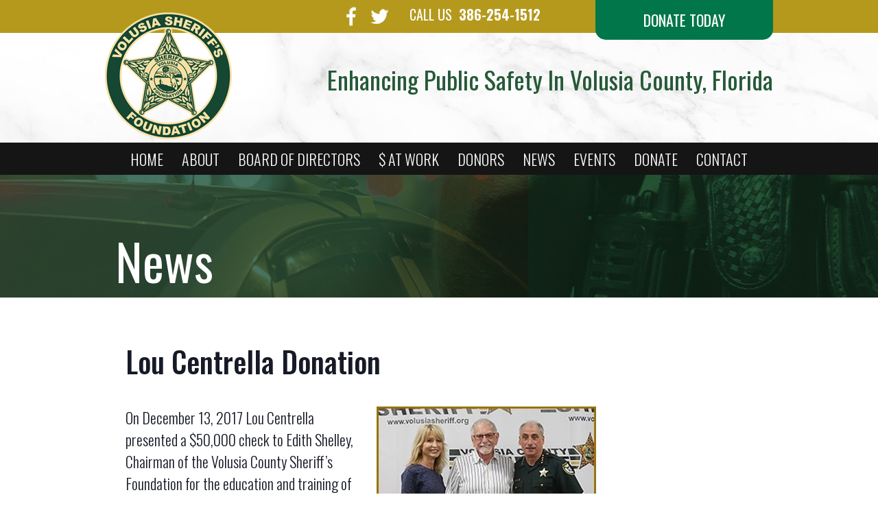

--- FILE ---
content_type: text/html;charset=UTF-8
request_url: https://www.vsheriff.org/Lou-Centrella-Donation-1-7054.html
body_size: 3915
content:
<!DOCTYPE html>
<html lang="en-us">
<head>
<meta charset="utf-8" />
<title>Lou Centrella Donation</title>
<link rel="stylesheet" type="text/css" href="https://www.vsheriff.org/zv20260114222121/z/stylesheets/zOS.css" />
<link rel="stylesheet" type="text/css" href="https://www.vsheriff.org/zv20260114222121/z/stylesheets/css-framework.css" />
<link rel="stylesheet" type="text/css" href="https://www.vsheriff.org/zv20260118225150/zcache/zsystem.css" />
<link rel="stylesheet" type="text/css" href="https://www.vsheriff.org/zv20260118225150/zupload/layout-global.css" />
<link rel="stylesheet" type="text/css" href="https://www.vsheriff.org/zv20260114222121/z/stylesheets/zDefaultSubpage.css" />
<link rel="stylesheet" type="text/css" href="https://www.vsheriff.org/zv20260114222121/z/javascript/zMobileHeader.css" />
<link rel="stylesheet" type="text/css" href="https://www.vsheriff.org/zv20260118225150/stylesheets/style.css" />
<link rel="stylesheet" type="text/css" href="https://www.vsheriff.org/zv20260118225150/stylesheets/sub-page.css" />
<meta name="format-detection" content="telephone=no">
<meta name="referrer" content="origin">
<script>/* <![CDATA[ */var zSiteDomain="https://www.vsheriff.org";/* ]]> */</script>
<script src="https://www.vsheriff.org/zv20260114222121/z/javascript/jetendo-init.js"></script>
<script>/* <![CDATA[ */
var zMaintenanceMode=false;var zThisIsDeveloper=false;var zThisIsTestServer=false;
/* ]]> */</script><meta name="description" content="
On December 13, 2017 Lou Centrella presented a $50,000 check to Edith Shelley, Chairman of the..." />
<meta property="og:title" content="Lou Centrella Donation"/>
<meta property="og:image" content="https://www.vsheriff.org/zupload/library/27256/-50242-2048x1070-0.jpg?ztv=20201118021354"/>
<meta property="og:image:secure_url" content="https://www.vsheriff.org/zupload/library/27256/-50242-2048x1070-0.jpg?ztv=20201118021354"/>
<meta property="og:url" content="https://www.vsheriff.org/Lou-Centrella-Donation-1-7054.html"/>
<meta property="og:description" content="On December 13, 2017 Lou Centrella presented a $50,000 check to Edith Shelley, Chairman of the Volusia County Sheriff’s Foundation for the education and training of VCSO members."/><meta name="viewport" content="width=device-width, minimum-scale=1, initial-scale=1, user-scalable=yes" /><meta name="apple-mobile-web-app-capable" content="yes" /><meta name="apple-mobile-web-app-status-bar-style" content="black-translucent" /><style>/* <![CDATA[ */ a, area {-webkit-touch-callout: none;}*{ -webkit-text-size-adjust: none; }/* ]]> */</style>
<script type="text/javascript">
zArrDeferredFunctions.push(function(){ 
$('.topbar .donate').attr('href', 'https://secure.lglforms.com/form_engine/s/zQYglKrh1UFFX49UVG35rA?t=1632330845');
}); 
</script></head>
<body>
<div class="zScreenReaderOnly">
<a href="#header">Header</a>
<a href="#mainMenuId">Menu</a>
<a href="#mainContentArea">Main Content</a>
<a href="#footer">Footer</a>
</div>
<header aria-label="header" id="header" class="z-float">
<div class="z-mobile-header z-mobile-allow-fixed z-float">
<div class="z-mobile-header-spacer z-show-at-992">
<div class="z-mobile-header-logo ">
<div class="z-float"><a href="/"><img src="/images/logo.png" alt="VCS" class="z-fluid"></a></div>
</div> 
<div class="z-mobile-menu-icon">
<span></span>
<span></span>
<span></span>
</div>
</div>
<nav class="z-mobile-menu">
<div class="z-mobile-menu-spacer">
<div class="z-mobile-menu-icon z-mobile-menu-icon-desktop-only z-hide-at-992">
<span></span>
<span></span>
<span></span>
</div>
<ul>
<li><a href="/" target="_self">Home</a></li><li><a href="/about/index" target="_self">About</a></li><li><a href="/board-of-directors/index" target="_self">Board of Directors</a></li><li><a href="/programs/index" target="_self">$ At Work</a></li><li><a href="/donors/index" target="_self">Donors</a></li><li><a href="/News-3-3.html" target="_self">News</a></li><li><a href="/events/index" target="_self">Events</a></li><li><a href="https://secure.lglforms.com/form_engine/s/zQYglKrh1UFFX49UVG35rA?t=1632330845" target="_blank">Donate</a></li><li><a href="/z/misc/inquiry/index" target="_self">Contact</a></li>
</ul>
</div>
</nav>
<div class="z-mobile-header-overlay"></div>
</div>
<div class="topbar z-text-white z-text-right">
<div class="z-container">
<div class="social">
<a target="_blank" href="https://www.facebook.com/volusiacountysheriffsfoundation"><img src="/images/facebook.png" alt="facebook" class="z-float" /></a>
<a target="_blank" href="https://twitter.com/vcs_foundation"><img src="/images/twitter.png" alt="twitter" class="z-float" /></a>	
</div>
<div class="call">CALL US <a href="tel:386-254-1512">386-254-1512</a></div>
<a target="_blank" class="donate" href="https://vcsfoundation.networkforgood.com/projects/76541-support-our-men-women-in-uniform">Donate Today</a>
</div>
</div>
<div class="logo-sec z-float">
<div class="z-container">
<div class="logo z-float-left">
<a href="/"><img src="/images/logo.png" alt="logo" class="z-float" /></a>
</div>
<div class="right z-float-right z-t-36 zb-t-30 zs-t-24">Enhancing Public Safety In Volusia County, Florida</div>
</div>
</div>
<div class="main-menu z-float">
<div class="z-container">
<ul class="z-no-bullets z-uppercase z-m-0 z-p-0">
<li><a href="/" target="_self">Home</a></li>
<li><a href="/about/index" target="_self">About</a></li>
<li><a href="/board-of-directors/index" target="_self">Board of Directors</a></li>
<li><a href="/programs/index" target="_self">$ At Work</a></li>
<li><a href="/donors/index" target="_self">Donors</a></li>
<li><a href="/News-3-3.html" target="_self">News</a></li>
<li><a href="/events/index" target="_self">Events</a></li>
<li><a href="https://secure.lglforms.com/form_engine/s/zQYglKrh1UFFX49UVG35rA?t=1632330845" target="_blank">Donate</a></li>
<li><a href="/z/misc/inquiry/index" target="_self">Contact</a></li>
</ul>
</div>
</div>
</header>
<div role="main" id="mainContentArea" class="z-float">
<div class="z-default-subpage-header z-hide-at-992" style="background-image:url(/images/page-banner.jpg);">
<div class="z-default-subpage-title-full">
<div class="z-container">
<div class="z-default-subpage-title">News</div>
</div>
</div>
</div> 
<div class="z-default-subpage-header z-show-at-992" style="background-image:url(/images/page-banner.jpg);">
<div class="z-default-subpage-title-full">
<div class="z-container">
<div class="z-default-subpage-title">News</div>
</div>
</div>
</div> 
<div class="z-default-subpage-body-full">
<div class="z-container">
<div class="z-default-subpage-subpage float_l">
<div class="z-default-subpage-subcontent z-default-subpage-subcontent-full"> 
<div class="z-default-subpage-subcontent-spacer">
<a id="contenttop"></a>
<div id="zTopContent" style="width:100%; float:left;"></div>
<h1 class="p-title z-t-50">Lou Centrella Donation</h1>
<script>
/* <![CDATA[ */ function textCounter(field,cntfield,maxlimit) {
if (field.value.length > maxlimit){ // if too long...trim it!
field.value = field.value.substring(0, maxlimit);
// otherwise, update 'characters left' counter
}else{
cntfield.value = maxlimit - field.value.length;
}
}
/* ]]> */
</script>
<div class="zblog-story">
<div class="zImageLibraryImageRight" style="width:400px;">
<img class="content z-fluid" alt="Lou Centrella Donation" src="/zupload/library/27256/-50242-600x400-0.jpg?ztv=20201118021354" data-lat="0" data-lon="0" data-altitude="0" data-date_taken="11/13/2020" />
</div> 
<p>On December 13, 2017 Lou Centrella presented a $50,000 check to Edith Shelley, Chairman of the Volusia County Sheriff&rsquo;s Foundation for the education and training of VCSO members.</p>
<p><img class="zImageDefault" src="/z/-vf.0.0.0.7573.584129F3BFC92A01BF4F319394F5AF7370EE1D60A50E60EC7C67E60757DDB0E8" alt="VSCO Members" /></p>
</div>
<div class="zblog-after-story">
<div class="zblog-bookmarkshare">
<hr />
<h3>Bookmark &amp; Share</h3>
<div id="zaddthisbox1" class="addthis_toolbox addthis_default_style "></div><br style="clear:both;" />
<hr />
</div> 
<div class="zblog-relatedarticles">
<h3>Related Articles</h3>
<ul>
<li><a class="" href="/L--Gale-Lemerand-Donation-1-7056.html">L. Gale Lemerand Donation</a></li>
<li><a class="" href="/Vanacore-Homes-Donation-1-7057.html">Vanacore Homes Donation</a></li>
<li><a class="" href="/Brunswick-Donation-1-7055.html">Brunswick Donation</a></li>
<li><a class="" href="/Volusia-Sheriff-s-Office-Launching-New-Training-Academy-With-State-Approval-1-9283.html">Volusia Sheriff's Office Launching New Training Academy With State Approval</a></li>
</ul>
</div> 
</div>
</div>
</div>
</div>
</div>
</div>
</div>
<footer id="footer" class="z-text-white">
<div class="sec1 z-float z-pt-60 zs-pt-40">
<div class="z-container">
<div class="foobox box1">
<img src="/images/logo.png" alt="logo" class="z-fluid" />
<div class="fsocial">
<a target="_blank" href="https://www.facebook.com/volusiacountysheriffsfoundation"><img src="/images/facebook.png" alt="facebook" class="z-float" /></a>
<a target="_blank" href="https://twitter.com/vcs_foundation"><img src="/images/twitter.png" alt="twitter" class="z-float" /></a>
</div>
</div>
<div class="foobox box2">
<div class="head z-t-28">Contact Us</div>
<div class="about">
<p><img src="/images/location.png" alt="location" class="z-fluid" />1691 Providence Blvd<br>
Deltona, FL 32725</p>
<p><img src="/images/call.png" alt="call" class="z-fluid" /><a href="tel:386-254-1512">386-254-1512</a></p>
<p><img src="/images/email.png" alt="email" class="z-fluid" /><a href="mailto:info@vcsfoundation.org">info@vcsfoundation.org</a></p>
</div>
</div>
<div class="foobox box3">
<div class="head z-t-28">Quick Links</div>
<div class="foo-menu">
<ul class="z-no-bullets z-m-0 z-p-0">
<li><a href="/about/index" target="_self">About</a></li><li><a href="/board-of-directors/index" target="_self">Board of Directors</a></li><li><a href="/programs/index" target="_self">$ At Work</a></li><li><a href="/donors/index" target="_self">Donors</a></li><li><a href="/News-3-3.html" target="_self">News</a></li><li><a href="https://secure.lglforms.com/form_engine/s/zQYglKrh1UFFX49UVG35rA?t=1632330845" target="_blank">Donate</a></li><li><a href="/z/misc/inquiry/index" target="_self">Contact</a></li>
</ul>
</div>
</div>
</div>
</div>	
<div class="sec2 z-float">
<div class="z-container z-text-center">&copy; 2026 Volusia County Sheriff's Foundation - All Rights Reserved. <a href="/z/misc/site-map/index">Site Map</a> | <a href="/z/user/privacy/index">Privacy Policy</a>. Web Design by <a target="_blank" href="https://www.zgraph.com/">Zgraph, Inc</a>. </div>
</div>
</footer>
<script type="text/javascript">
zArrDeferredFunctions.push(function(){ 
$("#slideshowHomeDiv1").cycle({
timeout:4000, 
speed:1000
});
// enable keyboard navigation
$("#homeSlidehowPrevious").on("click", function(e){
e.preventDefault();
$("#slideshowHomeDiv1").cycle('previous');
});
$("#homeSlidehowNext").on("click", function(e){
e.preventDefault();
$("#slideshowHomeDiv1").cycle('next');
});
$("#homeSlideshowPause").on("click", function(e){
e.preventDefault();
$("#slideshowHomeDiv1").cycle('pause');
$("#homeSlideshowPause").hide();
$("#homeSlideshowPlay").show();
});
$("#homeSlideshowPlay").on("click", function(e){
e.preventDefault();
$("#slideshowHomeDiv1").cycle('resume');
$("#homeSlideshowPause").show();
$("#homeSlideshowPlay").hide();
});
// enable arrow key navigation
$(document.documentElement).keyup(function (event) {
if (event.keyCode == 37) {
$("#slideshowHomeDiv1").cycle('prev');
} else if (event.keyCode == 39) {
$("#slideshowHomeDiv1").cycle('next')
}
});
// $("#testimonialDiv1").cycle({timeout:4000});
// // enable keyboard navigation
// $("#testimonialSlidehowPrevious").on("click", function(e){
// e.preventDefault();
// $("#testimonialDiv1").cycle('previous');
// });
// $("#testimonialSlidehowNext").on("click", function(e){
// e.preventDefault();
// $("#testimonialDiv1").cycle('next');
// });
// $("#testimonialSlideshowPause").on("click", function(e){
// e.preventDefault();
// $("#testimonialDiv1").cycle('pause');
// $("#testimonialSlideshowPause").hide();
// $("#testimonialSlideshowPlay").show();
// });
// $("#testimonialSlideshowPlay").on("click", function(e){
// e.preventDefault();
// $("#testimonialDiv1").cycle('resume');
// $("#testimonialSlideshowPause").show();
// $("#testimonialSlideshowPlay").hide();
// });
}); 
</script>
<script>/* <![CDATA[ */ 
setTimeout(function(){
var tempM=new zLoader();tempM.loadScripts(["https://www.vsheriff.org/zv20260114222121/z/javascript/jquery/jquery-1.10.2.min.js"]
, function(a){ var t=new zLoader();t.loadScripts(["https://www.vsheriff.org/zv20260114222121/z/javascript/zMobileHeader.js", "https://www.vsheriff.org/zv20260114222121/z/javascript/jquery/jquery.cycle2.js", "https://www.vsheriff.org/zv20260114222121/z/javascript-compiled/jetendo-no-listing.js"], function(a){ var t=new zLoader();t.loadScripts(["https://www.vsheriff.org/zv20260114222121/z/javascript/jquery/jquery.cycle2.swipe.min.js"]);});}
);
},0); /* ]]> */</script>
<!-- Global site tag (gtag.js) - Google Analytics -->
<script async src="https://www.googletagmanager.com/gtag/js?id=UA-116048142-1"></script>
<script>
window.dataLayer = window.dataLayer || [];
function gtag(){dataLayer.push(arguments);}
gtag('js', new Date());
gtag('config', 'UA-116048142-1');
</script>
</body>
</html>


--- FILE ---
content_type: text/css
request_url: https://www.vsheriff.org/zv20260118225150/stylesheets/style.css
body_size: 2114
content:
@import url('https://fonts.googleapis.com/css2?family=Oswald:wght@300;400;500;600;700&display=swap');	
html {
    font-size: 1rem;
}
body {
    color: #171a26;
    font-family: 'Oswald', sans-serif;
    font-style: normal;
    font-size: 22px;
    font-weight: 400;
    margin: 0;
    padding: 0;
    line-height: normal;
}
input:focus, textarea:focus{
    outline: none;
}
p {
    font-weight: 100;
}
a, a:hover, a img, a:hover img, .main-menu li, .main-menu li:hover {
	text-decoration: none;
	-webkit-transition: all 0.5s ease;
    -moz-transition: all 0.5s ease;
    -o-transition: all 0.5s ease;
    transition: all 0.5s ease;
    display: inline-block;	
    vertical-align: top;
}
h1, h2, h3, h4, h5, h6 {
    line-height: normal;
    font-weight: 500;
}
h1.pagetitle, h1.p-title.z-t-50 {
    font-size: 54px;
    padding-bottom: 35px;
}
h2 {
    font-size: 34px;
    padding-bottom: 20px;
}
h3 {
    font-size: 28px;
}
#header {
	background-image: url(../images/headerbg.jpg);
	background-size: cover;
	background-position: center top;
}
#header .topbar {
    background-color: #b4991d;
}
#header .topbar .z-container div, #header .topbar .z-container a {
    display: inline-block;
}
#header .social a {
    margin: 10px 5px;
}
#header .call {
    padding: 8px 0 0 20px;
    vertical-align: top;
    font-size: 20px;
}
#header .call a {
    font-weight: bold;
    margin: 0 0 0 5px;
}
#header a.donate {
    text-transform: uppercase;
    background-color: #00764a;
    vertical-align: top;
    padding: 15px 70px;
    margin: 0 0 -15px 75px;
    border-radius: 0 0 15px 15px;
}
#header a.donate:hover {
    background-color: #353535;
}
#header .call a:hover {
    color: #265938;
}
#header .logo {
    margin: -30px 0 5px 0;
}
#header .right {
    color: #265938;
    margin: 45px 0;
}
.main-menu {
    background-color: #151515;
    text-align: center;
}
.main-menu li {
    padding: 15px 27px;
}

.main-menu li a {
    color: #fff;
    font-weight: 100;
}
.main-menu li a:hover, #footer a:hover {
    color: #b4991d;
}
#footer {
    background-color: #000;
}
#footer .foobox {
    float: left;
    width: 33.33%;
}
#footer .head {
    padding: 0 0 30px 0;
}
#footer .about p {
    position: relative;
    padding: 0 0 30px 50px;
}
#footer .about p img {
    position: absolute;
    top: 0;
    left: 0;
}
#footer .fsocial {
    padding: 60px 0 0 40px;
}
.foo-menu li {
    padding: 0 0 5px 0;
}
#footer .fsocial a {
    margin: 0 6px;
}
.foo-menu a {
    text-transform: uppercase;
}
#footer .sec2 {
    margin: 50px 0 30px 0;
    font-size: 18px;
}
#footer .sec2, .foo-menu a, #footer .about, .fw1 {
    font-weight: 100;
}
a.gbtn {
    color: #fff;
    background-color: #265938;
    font-weight: 100;
    text-transform: uppercase;
    font-size: 22px;
    padding: 8px 30px;
    border-radius: 10px;
}
a.gbtn:hover {
    background-color: #b4991d;
}
.spform input[type="text"], .spform input[type="email"] {
    background-color: #fff;
    border: none;
    color: #000000;
    padding: 18px 20px;
    width: 36%;
    margin: 0 4px;
    vertical-align: top;
    font-size: 20px;
}
.spform button {
    background-color: #151515;
    color: #fff;
    padding: 13px 55px;
    font-size: 22px;
    text-transform: uppercase;
    font-family: 'Oswald', sans-serif;
}
.spform button:hover {
    background-color: #b4991d;
}
.z-default-subpage-header {
    background-image: url(../images/page-banner.jpg);
    background-position: center top;
    background-size: cover;
    text-align: left;
    overflow: hidden;
}
.z-default-subpage-header .z-default-subpage-title {
    margin: 70px 0 0 0;
    padding: 0 15px;
    font-size: 74px;
    color: #fff;
}
.zblog-story {
    font-size: 100%;
    line-height: normal;
}
.rss-summary-title {
    color: #000;
}
.rss-summary-text {
    font-size: 100%;
    display: inline-block;
}
.rss-summary-text a.rss-summary-readmore {
    display: block;
    clear: both;
    margin: 20px 0 0 0;
    text-transform: uppercase;
    color: #000;
}
.rss-summary-text a.rss-summary-readmore:hover, .rss-summary-title:hover {
    color: #265938;
}



#slideshowHomeDiv1{position:relative; z-index:1;}
.homeSlideshowPrevious, .homeSlideshowNext, .homeSlideshowPause,  .homeSlideshowPlay{background-color:#265938; color:#FFF; font-size:40px;line-height:1; padding:15px;  position:absolute; z-index:4; border:1px solid rgba(255,255,255,.7);}
.homeSlideshowPause,  .homeSlideshowPlay{ border:1px solid rgba(255,255,255,.7);}
.homeSlideshowPause,  .homeSlideshowPlay{ width:60px; padding:7px; text-align:center;}
.homeSlideshowPrevious{bottom:45%; left:0px;}
.homeSlideshowNext{bottom:45%; right:0px; }
.homeSlideshowPause{bottom:15px; right:10px;}
.homeSlideshowPlay{bottom:15px; right:10px;}
.homeSlideshowPrevious:focus{outline:2px dashed #FFF;}
.homeSlideshowNext:focus{outline:2px dashed #FFF;}
.homeSlideshowPlay:focus{outline:2px dashed #FFF;}
.homeSlideshowPause:focus{outline:2px dashed #FFF;}
.testimonial-slider .slider-previous-button{background-color:#265938 !important;}
.testimonial-slider .slider-next-button{background-color:#265938 !important;}
.testimonial-slider .slider-previous-button:focus{outline:2px dashed #c7823a;}
.testimonial-slider .slider-next-button:focus{outline:2px dashed #c7823a;}

@media screen and (max-width: 1362px) {
	.main-menu li {padding: 10px 11px;}
	h1.pagetitle, h1.p-title.z-t-50 {font-size: 42px;}
}
@media screen and (max-width: 992px) {
	#header .logo, .main-menu {display: none;}
	#header .topbar {text-align: center !important;}
	#header .right {margin: 25px 0;width: 100%;text-align: center;}
	#header .topbar, #header .logo-sec, #footer {padding-left: 15px;padding-right: 15px;}
    #footer .foobox{ width:50%;}
	.z-default-subpage-header .z-default-subpage-title {font-size: 52px;}
    .z-mobile-header .z-mobile-header-logo {width: 65px;}
    .z-mobile-header .z-mobile-menu {background-color: #00764a;}
    .z-default-subpage-header {margin-top: 0;}
}
@media screen and (max-width: 767px) {
	.spform input[type="text"], .spform input[type="email"] {width: 30%; min-width:200px; margin-bottom:10px;}
	#footer .foobox {width: 100%;}
	#footer .fsocial {padding: 30px 0 0 40px;}
	.foobox.box2 {margin: 30px 0;}
	#footer .head {padding: 0 0 20px 0;}
	.z-default-subpage-header .z-default-subpage-title {margin: 35px 0 0 0;font-size: 48px;}
    .z-mobile-header .z-mobile-header-logo {width: 45px;}
    .content-slider .slider-previous-button, .content-slider .slider-next-button {height: 45px;}
}
@media screen and (max-width: 479px) {
	body {font-size: 20px;}
	#header a.donate {padding: 10px 40px;margin: 5px 0 12px 0;border-radius: 0;}
	#header .right {margin: 15px 0;}
	a.gbtn {font-size: 18px;}
	.hsec3 .blog {margin-bottom: 35px;}
	.testi-slider, .spform input[type="text"], .spform input[type="email"] {width: 100%;}
	.spform input[type="text"], .spform input[type="email"] {margin: 0 0 15px 0;}
	h1.pagetitle, h1.p-title.z-t-50 {font-size: 32px;}
	.z-default-subpage-header .z-default-subpage-title {font-size: 38px;}
	h2 {font-size: 26px;}
	h2 {padding-bottom: 10px;}
	h1.pagetitle, h1.p-title.z-t-50 {padding-bottom: 20px;}
	h3 {font-size: 22px;}
    .z-mobile-header .z-mobile-header-logo img {max-width: 45px;}
    .content-slider .slider-previous-button, .content-slider .slider-next-button {display: none;}
}

--- FILE ---
content_type: text/css
request_url: https://www.vsheriff.org/zv20260118225150/stylesheets/sub-page.css
body_size: 855
content:
.hsec1 .box {
    max-width: 395px;
}
.hsec1 {
    background-image: url(../images/hsec1bg.jpg);
    background-repeat: no-repeat;
    background-position: top center;
    background-size: cover;
}
.hsec2 {
    background-image: url(../images/hsec2bg.jpg);
    background-repeat: no-repeat;
    background-position: top center;
    background-size: cover;
}
.testi-slider {
    position: relative;
    border: 2px solid #f8f8f8;
    display: inline-block;
    width: 92%;
    margin: 65px 4% 0 4%;
    padding: 100px 100px 75px 100px;
    font-size: 22px;
    font-weight: 100;
    font-style: italic;
}
.testi-slider .by {
    padding: 25px 0 0 0;
}
.testi-slider:before {
    content: '';
    position: absolute;
    left: 50%;
    top: -27px;
    background-image: url(../images/quote.png);
    background-repeat: no-repeat;
    background-size: cover;
    width: 110px;
    height: 93px;
    margin-left: -55px;
}
.content-slider .slider-previous-button, .content-slider .slider-next-button {
    width: 60px;
    height: 60px;
    background-color: transparent;
}
.content-slider .slider-previous-button img, .content-slider .slider-next-button img {
    max-width: 100%;
}
.content-slider .slider-previous-button {
    margin: 0 10px 0 0;
}
.content-slider .slider-next-button {
    margin: 0 0 0 10px;
}
.hsec3 {
    background-image: url(../images/hsec3bg.jpg);
    background-repeat: no-repeat;
    background-position: top center;
    background-size: cover;
}
.hsec3 .blog {
    display: inline-block;
    width: 100%;
    margin-bottom: 45px;
}
.hsec3 .blog a.thumb {
    float: left;
    width: 25%;
}
.hsec3 .blog .info {
    float: left;
	padding-left: 30px;
    width: 75%;
}
.hsec3 .blog .info a.title {
    color: #151515;
    margin: 0 0 10px 0;
}
.hsec3 .blog a.more {
    color: #151515;	
}
.hsec3 .blog a.more:hover, .hsec3 .blog .info a.title:hover {
    color: #265938;
}
.hsec4 {
    background-image: url(../images/hsec4bg.jpg);
    background-repeat: no-repeat;
    background-position: center bottom; 
    background-size: cover;
}
.hsec4 .left {
    text-align: right;
    position: relative;
}
.hsec4 .left:before {
    content: '';
    width: 2px;
    height: calc(100% - 31px);
    background-color: #fff;
    top: 13px;
    right: -13px;
    position: absolute;
}
.hsec5 {
    background-image: url(../images/hsec5bg.jpg);
    background-repeat: no-repeat;
    background-position: top center;
    background-size: cover;
}
.degi {
    margin: -22px 0 30px 0;
    float: left;
    width: 100%;
    font-weight: 100;
}
.sponsimg a {
    margin: 10px 70px;
}
.sponsname h3 {
    color: #717171;
    font-weight: 400;
}


@media screen and (max-width: 1362px) {
}
@media screen and (max-width: 992px) {
	.hsec4 .left {text-align: left;}
	.hsec4 .left::before {display: none;}
}
@media screen and (max-width: 767px) {
	.testi-slider {padding: 70px 30px 50px 30px;}
	.testi-slider::before {width: 71px;height: 60px;margin-left: -35px;}
}
@media screen and (max-width: 479px) {
	.hsec3 .blog a.thumb, .hsec3 .blog .info {width: 100%;}
	.hsec3 .blog .info {padding: 15px 0 0 0;}
	.sponsimg a {margin: 10px 0;}
}